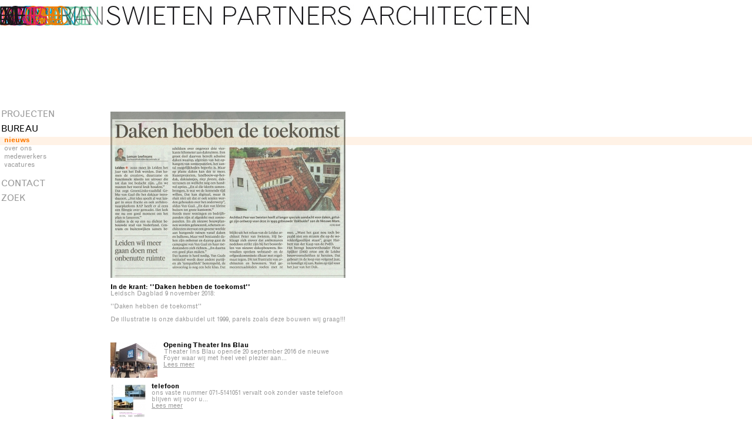

--- FILE ---
content_type: text/html
request_url: http://swietenpartners.nl/page=site.news/id=49/in_de_krant_daken_hebben_de_toekomst.html
body_size: 35019
content:
<!DOCTYPE html PUBLIC "-//W3C//DTD XHTML 1.0 Transitional//EN" "http://www.w3.org/TR/xhtml1/DTD/xhtml1-transitional.dtd">
<html xmlns="http://www.w3.org/1999/xhtml">
<!-- Powered by Carambola G2 -->
<!-- timestamp: 26-01-2026 @ 08:25:54 -->
<head>
	<title>Swieten Partners Architecten</title>
	
	<meta http-equiv="X-UA-Compatible" content="IE=EmulateIE7" />
	
	<!-- set charset -->
	<meta http-equiv="Content-Type" content="text/html; charset=ISO-8859-1"/>
	
	<!-- searchmachines meta tags -->
	<meta name="description" content=""/>
	<meta name="author" content="Mikoon Webservices [http://www.mikoon.nl]"/>
	<meta name="keywords" content=""/>
	<meta http-equiv="imagetoolbar" content="No"/>
	
	<!-- css -->
	<link rel="StyleSheet" href="http://swietenpartners.nl/css/grotesque.css" type="text/css"/>
	<link rel="StyleSheet" href="http://swietenpartners.nl/css/grotesquelight.css" type="text/css"/>
	<link rel="StyleSheet" href="http://swietenpartners.nl/css/default.css" type="text/css"/>
	
	<style> #intro .bit{ top: 10px; }</style>	
	<!-- javascript -->
	<script type="text/javascript" src="http://swietenpartners.nl/js/behaviour.js"></script>
	<script type="text/javascript" src="http://swietenpartners.nl/js/mootools-core.js"></script>
	<script type="text/javascript" src="http://swietenpartners.nl/js/mootools-more.js"></script>
	
	<script>
	
		function fixpng(){
			var arVersion = navigator.appVersion.split("MSIE");
			var version = parseFloat(arVersion[1]);
			if ((version >= 5.5) && (document.body.filters) && (version < 7)){
				var png_images = $$('.pngfix');	
				png_images.each(function(element) {
					if(!$(element).hasClass('pngfixed')){
						$(element).addClass('pngfixed');
						var img = $(element);
						var imgID = (img.id) ? "id='" + img.id + "' " : ""
						var imgClass = (img.className) ? "class='" + img.className + "' " : ""
						var imgTitle = (img.title) ? "title='" + img.title + "' " : "title='" + img.alt + "' "
						var imgStyle = "display:inline-block;" + img.style.cssText 
						if (img.align == "left") imgStyle = "float:left;" + imgStyle
						if (img.align == "right") imgStyle = "float:right;" + imgStyle
						if (img.parentElement.href) imgStyle = "cursor:hand;" + imgStyle
						var strNewHTML = "<span " + imgID + imgClass + imgTitle
						+ " style=\"" + "width:" + img.getProperty('width') + "px; height:" + img.getProperty('height') + "px;" + imgStyle + ";"
						+ "filter:progid:DXImageTransform.Microsoft.AlphaImageLoader"
						+ "(src=\'" + img.src + "\', sizingMethod='scale');\"></span>" 
						img.outerHTML = strNewHTML					
					}
				});
			} else {
				$$('.pngfix').addClass('pngfixed');
			}
		}
	
		function main_activate(in_id){
			var el = $('main_'+in_id);
			el.addClass('hover');
			el.addClass('active');
			el.fireEvent('click');
		}
	
		function sub_activate(in_id){
			var el = $('sub_'+in_id);
			el.addClass('hover');
			el.addClass('active');
			el.getElements('a').setStyle('color', el.get('color'));
			var subline = new Element('div', {'class': 'subline', 'styles': { 
					'opacity': .1, 
					'background-color': el.get('color'), 
					'width': window.getSize().x+'px'
				}
			}).inject(el, 'top').addEvent('click', function(){ 
				location.href = el.getFirst('a').get('href'); 
			});
		}
	
		function intro(){
			$$('.bit').each(function(el,i){
				(function(){
					new Fx.Tween(el, {duration: 500+Math.random()*3000, onComplete: function(){
						new Fx.Tween(el, {duration: 500+Math.random()*3000}).start('letter-spacing', 10, -20);
					}}).start('letter-spacing', -20, 10);
				}).delay(Math.random()*1000);
			});
			(function(){
				new Fx.Tween('logo', {duration: 2500}).start('width', 0, 910);
			}).delay(3500);
		}
	
		function init(){
			fix();
			fixpng();
			
			//	setup menu
			var toggles = $$('.main');
			var content = $$('.submenu');
			var open_element;
			var AccordionObject = new Fx.Accordion(toggles, content, {
				show: -1,
				height: true,
				width: false,
				opacity: false,
				fixedHeight: false,
				onActive: function(toggler, element){
					toggler.addClass('active');
					element.getElements('.subline').setStyle('display', 'block');
					open_element = element;
					$$('#sub_search .sub.open').each(function(el,i){
						el.removeClass('open');
						el.removeClass('hover');
						el.getElements('a').setStyle('color', '#999999');
						el.getElements('.subline').dispose();
						el.getElements('.subsearch').setStyle('display', 'none');	
					});
				},
				onBackground: function(toggler, element){
					toggler.removeClass('active');
					element.getElements('.subline').setStyle('display', 'none');
					element.getElements('.sub a').setStyle('display', 'none');
				},
				onComplete: function(){
					open_element.getElements('.sub a').setStyle('display', 'block');
				}
			});
			
			//	setup sublines
			$$('.sub').each(function(el, i){
				if(el.get('color')){
					el.addEvent('mouseenter', function(){
						if(!el.hasClass('active') && !el.hasClass('open')){
							el.addClass('hover');
							el.getElements('a').setStyle('color', el.get('color'));
							var subline = new Element('div', {'class': 'subline', 'styles': { 
									'opacity': .1, 
									'background-color': el.get('color'), 
									'width': window.getSize().x+'px'
								}
							}).inject(el, 'top');
						}
					});
					el.addEvent('mouseleave', function(){
						if(!el.hasClass('active') && !el.hasClass('open')){
							el.removeClass('hover');
							el.getElements('a').setStyle('color', '#999999');
							el.getElements('.subline').dispose();
						}	
					});
				}
			});
			
			//	setup subsearches
			$$('#sub_search .sub a').addEvent('click', function(){
				$$('#sub_search .sub.open .subsearch').setStyle('display', 'none');	
				this.getParent().addClass('active');
				$$('#sub_search .sub').each(function(el,i){
					if(!el.hasClass('active')){
						el.removeClass('open');
						el.removeClass('hover');
						el.getElements('a').setStyle('color', '#999999');
						el.getElements('.subline').dispose();
					}
				});
				this.getParent().removeClass('active');
				this.getParent().getFirst('.subline').setStyle('opacity', 1);
				this.getParent().addClass('open');
				if(subsearch = this.getParent().getFirst('.subsearch')){
					subsearch.setStyle('display', 'block');	
				}
			});
			
			
			//	activate default menu items
			main_activate('bureau');			sub_activate('news');		}
		
		function fix(){
			
		}
		
		window.addEvent('load', init);
		window.addEvent('resize', fix);
		
	</script>
	
</head>

<body id="body">

	<div id="site">
		
			
			<div id="header">
				<a href="http://swietenpartners.nl/page=site.home"><img src="http://swietenpartners.nl/img/logo.jpg" border="0"/></a>
			</div>
				
		<div id="menu">
			
			<div id="main_projects" class="main"><a href="javascript:void(0);">Projecten</a></div>
			<div class="submenu">
									<div id="sub_project_cat_2" idx="0" class="sub" color="#ff7a00"><a href="http://swietenpartners.nl/page=site.projects/cid=2/restauratie_monumenten.html">Restauratie monumenten</a></div>
									<div id="sub_project_cat_1" idx="1" class="sub" color="#f0037f"><a href="http://swietenpartners.nl/page=site.projects/cid=1/renovatie_woningbouw.html">Renovatie woningbouw</a></div>
									<div id="sub_project_cat_3" idx="2" class="sub" color="#00d4e6"><a href="http://swietenpartners.nl/page=site.projects/cid=3/woninguitbreiding.html">Woninguitbreiding</a></div>
									<div id="sub_project_cat_4" idx="3" class="sub" color="#73c6a1"><a href="http://swietenpartners.nl/page=site.projects/cid=4/scholenkinderopvang.html">Scholen/Kinderopvang</a></div>
									<div id="sub_project_cat_7" idx="4" class="sub" color="#9D7B60"><a href="http://swietenpartners.nl/page=site.projects/cid=7/cultuur.html">Cultuur</a></div>
									<div id="sub_project_cat_8" idx="5" class="sub" color="#ff7a00"><a href="http://swietenpartners.nl/page=site.projects/cid=8/horeca_en_logie.html">Horeca en logie</a></div>
									<div id="sub_project_cat_9" idx="6" class="sub" color="#f0037f"><a href="http://swietenpartners.nl/page=site.projects/cid=9/nieuwbouw.html">Nieuwbouw</a></div>
									<div id="sub_project_cat_5" idx="7" class="sub" color="#00d4e6"><a href="http://swietenpartners.nl/page=site.projects/cid=5/concepten.html">Concepten</a></div>
					
				<br/>
			</div>
			
			<div id="main_bureau" class="main"><a href="javascript:void(0);">Bureau</a></div>
			<div class="submenu">
				<div id="sub_news" idx="0" class="sub" color="#ff7a00"><a href="http://swietenpartners.nl/page=site.news">nieuws</a></a></div>
				<div id="sub_about" idx="1" class="sub" color="#f0037f"><a href="http://swietenpartners.nl/page=site.about">over ons</a></div>
				<div id="sub_employees" idx="2" class="sub" color="#00d4e6"><a href="http://swietenpartners.nl/page=site.employees">medewerkers</a></div>
				<div id="sub_jobs" idx="3" class="sub" color="#73c6a1"><a href="http://swietenpartners.nl/page=site.jobs">vacatures</a></div>
				<br/>
			</div>
			
			<div id="main_contact" class="main"><a href="http://swietenpartners.nl/page=site.contact">Contact</a></div>
			<div id="sub_contact" class="submenu" style="display: none;"></div>
			
			<div id="main_search" class="main"><a href="javascript:void(0);">Zoek</a></div>
			<div id="sub_search" class="submenu">
				<div id="sub_search_project" idx="0" class="sub" color="#ff7a00">
					<a href="javascript:void(0);">project</a>
					<div class="subsearch">
						<form method="post" action="http://swietenpartners.nl/page=site.search/type=project">
							<select name="query" class="select">
																	<option value="143">Haarlemmerstraat 73																	<option value="142">Uitbreiding de Dukdalf																	<option value="140">Marktsteeg 10																	<option value="139">Morsweg 111																	<option value="138">Oranjekade																	<option value="137">Prinses Beatrixlaan																	<option value="136">Nieuw Pancrat																	<option value="100">Nieuw Leyden: V41 K7																	<option value="135">Centralist Haagweg 8																	<option value="134">Zijldijk 5																	<option value="133">morschhove																	<option value="141">Lucas van Leyden																	<option value="27">BredeSchoolMerenwijk																	<option value="26">Apolloschool																	<option value="131">Anatomie gebouw																	<option value="130">Theater Ins Blau																	<option value="129">Lammermarkt																	<option value="86">Nicolaas Beetsstraat e.o. 																	<option value="16">Muiderkring																	<option value="40">Bachstraat																	<option value="122">Besjeslaan 5a, Leiden																	<option value="123">Kraanbaan 17, Leiden																	<option value="124">Vogelhuis																	<option value="125">Rijndijk 142, Leiden																	<option value="126">Roodenburgerstraat 15, Leiden																	<option value="127">Groenesteeg 37c, Leiden																	<option value="118">Wilhelminapark 4, Oegstgeest																	<option value="119">Zijlsingel 44, Leiden																	<option value="120">Jan van Houtkade 38, Leiden																	<option value="114">Prinsengracht 421																	<option value="115">Hugo de Grootstraat 30, Leiden																	<option value="116">Zandstraat 8/8a, Leiden																	<option value="121">Witte Rozenstraat 45G, Leiden																	<option value="107">Theo van Doesburglaan 19																	<option value="109">Viljoenstraat te Den Haag																	<option value="111">Waag gebouw, Leiden																	<option value="112">Witte Singel 86, Leiden																	<option value="113">Breestraat 58, Leiden																	<option value="103">Pijperpad 61, Soest																	<option value="106">Stadsgehoorzaal, Leiden																	<option value="98">Koningin Emmakade 171/172, Den Haag																	<option value="101">Nieuwe Rijn 22/22A																	<option value="102">Oude Singel 118, Leiden																	<option value="95">Dakopbouwen Voorschoten																	<option value="96">Woongebouw																	<option value="89">Buitenruststraat																	<option value="90">Galgewater																	<option value="91">Herengracht 108/110																	<option value="92">Koningin Emmakade																	<option value="93">Koppenhinksteeg																	<option value="87">Grand Café Haagweg																	<option value="83">Haagsche Schouw																	<option value="84">Burger Zaken 																	<option value="85">Tapas en Zo																	<option value="54">Witte Rozenstraat 55B																	<option value="57">Pelikaanstraat																	<option value="59">Viljoenstraat																	<option value="65">Herengracht																	<option value="72">Papengracht																	<option value="47">Hooglandse Kerkgracht 14																	<option value="104">Schutterstraat, Delft																	<option value="36">Haagweg																	<option value="38">Leidse Volkshuis																	<option value="14">Molen de Valk																	<option value="9">Zoeterwoudsesingel																	<option value="39">Waag- & Boterhal																	<option value="10">Dakbuidel																	<option value="37">Armando museum																	<option value="11">Infocentrum																	<option value="12">Huize Sint Maarten																	<option value="13">de Druif																	<option value="34">Kaisertoren																	<option value="31">Watertoren																	<option value="25">Stalgebouw 																	<option value="32">Garenmarkt																	<option value="28">Aldo van Eycklaan																	<option value="29">Vreewijkstraat																	<option value="35">Casanova																	<option value="30">De Schavuiten																	<option value="17">Zamenhofstraat																	<option value="2">Bollenschuur																	<option value="19">Rijn- en Schiekade																	<option value="18">Jac. Urlusplantsoen																	<option value="1">Oranje-, waardgracht 																	<option value="20">Ridderstraat 																	<option value="21">Jac. P. Thijsselaan																	<option value="15">Meren- en Zijldonk																	<option value="24">Vlietweg 62a																	<option value="23">Fagelstraat 46																	<option value="97">Kesslerstichting															</select>
							<input type="submit" value="zoek" class="submit"/>
						</form>
					</div>	
				</div>
				<div id="sub_search_adres" idx="1" class="sub" color="#f0037f">
					<a href="javascript:void(0);">adres</a>
					<div class="subsearch">
						<form method="post" action="http://swietenpartners.nl/page=site.search/type=adres">
							<input type="text" value="" name="query" class="text"/>
							<input type="submit" value="zoek" class="submit"/>
						</form>
					</div>	
				</div>
				<div id="sub_search_aannemer" idx="2" class="sub" color="#00d4e6">
					<a href="javascript:void(0);">aannemer</a>
					<div class="subsearch">
						<form method="post" action="http://swietenpartners.nl/page=site.search/type=aannemer">
							<input type="text" value="" name="query" class="text"/>
							<input type="submit" value="zoek" class="submit"/>
						</form>
					</div>	
				</div>
				<div id="sub_search_opdrachtgever" idx="3" class="sub" color="#73c6a1">
					<a href="javascript:void(0);">opdrachtgever</a>
					<div class="subsearch">
						<form method="post" action="http://swietenpartners.nl/page=site.search/type=opdrachtgever">
							<input type="text" value="" name="query" class="text"/>
							<input type="submit" value="zoek" class="submit"/>
						</form>
					</div>	
				</div>
				<div id="sub_search_jaartal" idx="4" class="sub" color="#9D7B60">
					<a href="javascript:void(0);">jaartal</a>
					<div class="subsearch">
						<form method="post" action="http://swietenpartners.nl/page=site.search/type=jaartal">
							<input type="text" value="" name="query" class="text"/>
							<input type="submit" value="zoek" class="submit"/>
						</form>
					</div>	
				</div>
			</div>
			
		</div>
		
		<div id="container">
			<div id="content" class="content news">

		<div class="item">
					<div class="image"><img src="http://swietenpartners.nl/var/imgcache/03fa945be170188950478f7a9e2f10c5.jpg"/></div>
				<h1>In de krant: ''Daken hebben de toekomst''</h1>
		<p>Leidsch Dagblad 9 november 2018:</p>
<p>''Daken hebben de toekomst''</p>
<p>De illustratie is onze dakbuidel uit 1999, parels zoals deze bouwen wij graag!!!</p>
<p>&nbsp;</p>	</div>	
		<div class="divider"></div>
	
									<div class="listitem">
									<div class="image">
						<img src="http://swietenpartners.nl/var/imgcache/2721935e6fc1ae9de8d38d035ed5544a.jpg"/>
					</div>
								<div class="intro">
					<h2>Opening Theater Ins Blau</h2>
					&nbsp;Theater Ins Blau opende 20 september 2016 de nieuwe Foyer waar wij met heel veel plezier aan...<br/>
					<a href="http://swietenpartners.nl/page=site.news/id=47/opening_theater_ins_blau.html">Lees meer</a>
				</div>	
				<div class="divider"></div>
			</div>
								<div class="listitem">
									<div class="image">
						<img src="http://swietenpartners.nl/var/imgcache/5738c159e1baf3edf8bf55db3a589cc1.jpg"/>
					</div>
								<div class="intro">
					<h2>telefoon</h2>
					ons vaste nummer 071-5141051 vervalt
ook zonder vaste telefoon blijven wij voor u...<br/>
					<a href="http://swietenpartners.nl/page=site.news/id=46/telefoon.html">Lees meer</a>
				</div>	
				<div class="divider"></div>
			</div>
								<div class="listitem">
									<div class="image">
						<img src="http://swietenpartners.nl/var/imgcache/a3806abcce1c618829340e96c4827d36.jpg"/>
					</div>
								<div class="intro">
					<h2>Bouw Foyer Theater Ins Blau</h2>
					Theater Ins Blau krijgt een grotere foyer. De zinkzetter 'van Ceelen' is begonnen!<br/>
					<a href="http://swietenpartners.nl/page=site.news/id=45/bouw_foyer_theater_ins_blau.html">Lees meer</a>
				</div>	
				<div class="divider"></div>
			</div>
								<div class="listitem">
									<div class="image">
						<img src="http://swietenpartners.nl/var/imgcache/f20f5ae48b76b93e7285534d6331acaf.jpg"/>
					</div>
								<div class="intro">
					<h2>Peter van Swieten aan het woord in de Architectuur Week Leiden</h2>
					Afgelopen week was de Architectuur Week Leiden georganisserd door het...<br/>
					<a href="http://swietenpartners.nl/page=site.news/id=44/peter_van_swieten_aan_het_woord_in_de_architectuur_week_leiden.html">Lees meer</a>
				</div>	
				<div class="divider"></div>
			</div>
								<div class="listitem">
									<div class="image">
						<img src="http://swietenpartners.nl/var/imgcache/7a74caf9acef32f54e93b84e1e2142d0.jpg"/>
					</div>
								<div class="intro">
					<h2>Nieuw Pancrat is geopend!</h2>
					&nbsp;Voor meer informatie klik hier<br/>
					<a href="http://swietenpartners.nl/page=site.news/id=43/nieuw_pancrat_is_geopend.html">Lees meer</a>
				</div>	
				<div class="divider"></div>
			</div>
								<div class="listitem">
									<div class="image">
						<img src="http://swietenpartners.nl/var/imgcache/9fb54ef6550295cec8e2dfebacab3fc9.jpg"/>
					</div>
								<div class="intro">
					<h2>Opening van de Brede School en buurthuis ''Op eigen wieken'' in de merenwijk</h2>
					Op maandag 10 februari is de samenwerking tussen de Brede School Merenwijk, het buurhtuis 'Op eigen...<br/>
					<a href="http://swietenpartners.nl/page=site.news/id=42/opening_van_de_brede_school_en_buurthuis_op_eigen_wieken_in_de_merenwijk.html">Lees meer</a>
				</div>	
				<div class="divider"></div>
			</div>
								<div class="listitem">
									<div class="image">
						<img src="http://swietenpartners.nl/var/imgcache/76a37e240987ec8ff1f6b6d0095861a7.jpg"/>
					</div>
								<div class="intro">
					<h2>'Bouwkundig hoogstandje op de Lucas van Leyden'</h2>
					De gymzaal van de Lucas van Leydenschool staat in de krant, klik hier. Voor meer infomatie over het...<br/>
					<a href="http://swietenpartners.nl/page=site.news/id=41/bouwkundig_hoogstandje_op_de_lucas_van_leyden.html">Lees meer</a>
				</div>	
				<div class="divider"></div>
			</div>
								<div class="listitem">
									<div class="image">
						<img src="http://swietenpartners.nl/var/imgcache/cbab804d67990748b4967a690bac5e6b.jpg"/>
					</div>
								<div class="intro">
					<h2>De wanden van de gymzaal Lucas van Leyden zijn geplaatst!</h2>
					Ondanks de regen zijn de wanden geplaatst. Voor meer informatie over de plannen van de gymzaal klik...<br/>
					<a href="http://swietenpartners.nl/page=site.news/id=40/de_wanden_van_de_gymzaal_lucas_van_leyden_zijn_geplaatst.html">Lees meer</a>
				</div>	
				<div class="divider"></div>
			</div>
								<div class="listitem">
									<div class="image">
						<img src="http://swietenpartners.nl/var/imgcache/1e91f465e93bfe786674bed36719bc5e.jpg"/>
					</div>
								<div class="intro">
					<h2>Staalskelet voor de gymzaal staat!</h2>
					De Lucas van Leydenschool krijgt op de eerste verdieping een nieuwe gymzaal. De bouw is in...<br/>
					<a href="http://swietenpartners.nl/page=site.news/id=39/staalskelet_voor_de_gymzaal_staat.html">Lees meer</a>
				</div>	
				<div class="divider"></div>
			</div>
								<div class="listitem">
									<div class="image">
						<img src="http://swietenpartners.nl/var/imgcache/552cd85a2af0753bf73c0b6a1352a065.jpg"/>
					</div>
								<div class="intro">
					<h2>Lucas van Leydenschool krijgt een gymzaal, bouw in volle gang</h2>
					De Lucas van Leydenschool in de binnenstad van Leiden krijgt een gymzaal. De bouw is voor de...<br/>
					<a href="http://swietenpartners.nl/page=site.news/id=37/lucas_van_leydenschool_krijgt_een_gymzaal_bouw_in_volle_gang.html">Lees meer</a>
				</div>	
				<div class="divider"></div>
			</div>
								<div class="listitem">
									<div class="image">
						<img src="http://swietenpartners.nl/var/imgcache/055ca92f50a80d9d9510af5a6f23f47d.jpg"/>
					</div>
								<div class="intro">
					<h2>Aanbesteding Lucas van Leyden</h2>
					De aanbesteding van de gymzaal van Lucas van Leydenschool is succesvol verlopen. Huurman Leiden BV...<br/>
					<a href="http://swietenpartners.nl/page=site.news/id=36/aanbesteding_lucas_van_leyden.html">Lees meer</a>
				</div>	
				<div class="divider"></div>
			</div>
								<div class="listitem">
									<div class="image">
						<img src="http://swietenpartners.nl/var/imgcache/7febcf7c39b5b9c8ff123d75271e471c.jpg"/>
					</div>
								<div class="intro">
					<h2>Nominatie LEIDSE architectuurprijs 2013</h2>
					Het Theater Ins Blau en Stadsparkeerplan Leiden aan de Haagweg zijn genomineerd voor de LEIDSE...<br/>
					<a href="http://swietenpartners.nl/page=site.news/id=35/nominatie_leidse_architectuurprijs_2013.html">Lees meer</a>
				</div>	
				<div class="divider"></div>
			</div>
								<div class="listitem">
									<div class="image">
						<img src="http://swietenpartners.nl/var/imgcache/3e5a78f2c40ca9550da5d74dfdaafca5.jpg"/>
					</div>
								<div class="intro">
					<h2>centralist onderkomen in volle gang</h2>
					Op het parkeerterrein Haagweg 8 komen twee onderkomens midden op het parkeerterrein. Een voor de...<br/>
					<a href="http://swietenpartners.nl/page=site.news/id=34/centralist_onderkomen_in_volle_gang.html">Lees meer</a>
				</div>	
				<div class="divider"></div>
			</div>
								<div class="listitem">
									<div class="image">
						<img src="http://swietenpartners.nl/var/imgcache/d5e14a6da5d9c8775fd792edbb8f5a07.jpg"/>
					</div>
								<div class="intro">
					<h2>Oplevering Theater INS BLAU in zicht</h2>
					Theater Ins Blau zal op 21 september zijn deuren openen. De werkzaamheden zijn bijna afgerond. Voor...<br/>
					<a href="http://swietenpartners.nl/page=site.news/id=33/oplevering_theater_ins_blau_in_zicht.html">Lees meer</a>
				</div>	
				<div class="divider"></div>
			</div>
								<div class="listitem">
									<div class="image">
						<img src="http://swietenpartners.nl/var/imgcache/1781291d67564b3c5c64b53c9729d68e.jpg"/>
					</div>
								<div class="intro">
					<h2>Peter van Swieten: Feest in Leiden!</h2>
					In het kader van de open monumentendagen, dit jaar in het teken van FEEST, was er in het RAP een...<br/>
					<a href="http://swietenpartners.nl/page=site.news/id=32/peter_van_swieten_feest_in_leiden.html">Lees meer</a>
				</div>	
				<div class="divider"></div>
			</div>
								<div class="listitem">
									<div class="image">
						<img src="http://swietenpartners.nl/var/imgcache/226c40d59075612571669084d4eddce7.jpg"/>
					</div>
								<div class="intro">
					<h2>oplevering Apolloschool</h2>
					De openbare basisschool voor Montessorionderwijs aan het strausspad nr 3, De Apolloschool, heeft...<br/>
					<a href="http://swietenpartners.nl/page=site.news/id=31/oplevering_apolloschool.html">Lees meer</a>
				</div>	
				<div class="divider"></div>
			</div>
								<div class="listitem">
									<div class="image">
						<img src="http://swietenpartners.nl/var/imgcache/9a6c9a65e9999d032f86933a498c55a7.jpg"/>
					</div>
								<div class="intro">
					<h2>architecten selectie Voormalig anatomiegebouw</h2>
					Begin 2012 hebben wij mee gedaan met een  architecten selectie uitgeschreven door de Stichting...<br/>
					<a href="http://swietenpartners.nl/page=site.news/id=30/architecten_selectie_voormalig_anatomiegebouw.html">Lees meer</a>
				</div>	
				<div class="divider"></div>
			</div>
								<div class="listitem">
									<div class="image">
						<img src="http://swietenpartners.nl/var/imgcache/3b86dbeb95cfd794cca0d2ab38345fc8.jpg"/>
					</div>
								<div class="intro">
					<h2>Zijldijk opgeleverd!</h2>
					De zijldijk is opgeleverd en onze opdrachtgevers zijn erg blij met het resultaat! Een zee van...<br/>
					<a href="http://swietenpartners.nl/page=site.news/id=23/zijldijk_opgeleverd.html">Lees meer</a>
				</div>	
				<div class="divider"></div>
			</div>
								<div class="listitem">
									<div class="image">
						<img src="http://swietenpartners.nl/var/imgcache/b5f0eea5847b5f1a554c970f51f8945e.jpg"/>
					</div>
								<div class="intro">
					<h2>Blauwe Vogelweg opgeleverd!</h2>
					De bestaande garage aan de Blauwe Vogelweg is verbouwd tot bed &amp; breakfast accommodatie met 2...<br/>
					<a href="http://swietenpartners.nl/page=site.news/id=25/blauwe_vogelweg_opgeleverd.html">Lees meer</a>
				</div>	
				<div class="divider"></div>
			</div>
								<div class="listitem">
									<div class="image">
						<img src="http://swietenpartners.nl/var/imgcache/f4b08a11741dd24f8f503fc36b614c32.jpg"/>
					</div>
								<div class="intro">
					<h2>Oplevering Zamenhofstraat, Leiden</h2>
					Het woningcomplex Zamenhofstraat is in opdracht van Portaal Leiden verbouwd door de aannemer...<br/>
					<a href="http://swietenpartners.nl/page=site.news/id=27/oplevering_zamenhofstraat_leiden.html">Lees meer</a>
				</div>	
				<div class="divider"></div>
			</div>
								<div class="listitem">
									<div class="image">
						<img src="http://swietenpartners.nl/var/imgcache/86555c312cb08267aabfd7af3e3db07e.jpg"/>
					</div>
								<div class="intro">
					<h2>Peter van Swieten in het bestuur van RAP</h2>
					Samen met Ronald Knappers van VVKH heeft Peter van Swieten met ingang van 1 juli jl. de...<br/>
					<a href="http://swietenpartners.nl/page=site.news/id=29/peter_van_swieten_in_het_bestuur_van_rap.html">Lees meer</a>
				</div>	
				<div class="divider"></div>
			</div>
								<div class="listitem">
									<div class="image">
						<img src="http://swietenpartners.nl/var/imgcache/909df904631ec3f5e7bd8dbe70552110.jpg"/>
					</div>
								<div class="intro">
					<h2>Opdracht Donkersteeg</h2>
					Swieten Partners Architecten heeft de aanbesteding voor de Donkersteeg gewonnen. In opdracht van de...<br/>
					<a href="http://swietenpartners.nl/page=site.news/id=24/opdracht_donkersteeg.html">Lees meer</a>
				</div>	
				<div class="divider"></div>
			</div>
								<div class="listitem">
									<div class="image">
						<img src="http://swietenpartners.nl/var/imgcache/52c916aa2b5051a54f96bf815179dd85.jpg"/>
					</div>
								<div class="intro">
					<h2>Ontwerp Blauwe Vogelweg goedgekeurd in Welstand</h2>
					Het ontwerp voor de verbouwing van de garage tot bed and braekfast aan de Blauwe Vogelweg in Leiden...<br/>
					<a href="http://swietenpartners.nl/page=site.news/id=21/ontwerp_blauwe_vogelweg_goedgekeurd_in_welstand.html">Lees meer</a>
				</div>	
				<div class="divider"></div>
			</div>
								<div class="listitem">
									<div class="image">
						<img src="http://swietenpartners.nl/var/imgcache/78dc34ef46364db3f2c5a1b1ea19ece5.jpg"/>
					</div>
								<div class="intro">
					<h2>Ideeënprijsvraag Lammermarkt, Leiden</h2>
					Peter van Swieten heeft meegedaan met de idee&euml;nprijsvraag Lammermarkt. De beoordeling van de...<br/>
					<a href="http://swietenpartners.nl/page=site.news/id=20/ideeÃ«nprijsvraag_lammermarkt_leiden.html">Lees meer</a>
				</div>	
				<div class="divider"></div>
			</div>
								<div class="listitem">
									<div class="image">
						<img src="http://swietenpartners.nl/var/imgcache/7dd32dd563a6be1afe5f93304765eac1.jpg"/>
					</div>
								<div class="intro">
					<h2>Start bouw Prinsengracht 421, Amsterdam</h2>
					Bouwbedrijf van den Engel uit Maarssen gaat het pand Prinsengracht 421 te Amsterdam verbouwen....<br/>
					<a href="http://swietenpartners.nl/page=site.news/id=15/start_bouw_prinsengracht_421_amsterdam.html">Lees meer</a>
				</div>	
				<div class="divider"></div>
			</div>
								<div class="listitem">
									<div class="image">
						<img src="http://swietenpartners.nl/var/imgcache/c75eb28a4f1e1e2f3b36ff1aa0c92e71.jpg"/>
					</div>
								<div class="intro">
					<h2>Start bouw Clinckenburgh 31, Oegstgeest</h2>
					Deze week is begonnen met de verbouwing van de woning Clinckenburgh 31 te Oegstgeest. Bouwbedrijf...<br/>
					<a href="http://swietenpartners.nl/page=site.news/id=13/start_bouw_clinckenburgh_31_oegstgeest.html">Lees meer</a>
				</div>	
				<div class="divider"></div>
			</div>
								<div class="listitem">
								<div class="intro">
					<h2>Start bouw Hoofdstraat 35, Leiderdorp</h2>
					Het aannemingscontract voor de verbouwing van de woning Hoofdstraat 35 te Leiderdorp is getekend....<br/>
					<a href="http://swietenpartners.nl/page=site.news/id=11/start_bouw_hoofdstraat_35_leiderdorp.html">Lees meer</a>
				</div>	
				<div class="divider"></div>
			</div>
								<div class="listitem">
									<div class="image">
						<img src="http://swietenpartners.nl/var/imgcache/d48e44aae80f1eb074cf09b8a614abbc.jpg"/>
					</div>
								<div class="intro">
					<h2>In gesprek met de Gemeente over nieuwe aanpak bouwvergunningen</h2>
					





                         






Op 29 september 2010 gaat de gemeente in gesprek...<br/>
					<a href="http://swietenpartners.nl/page=site.news/id=10/in_gesprek_met_de_gemeente_over_nieuwe_aanpak_bouwvergunningen.html">Lees meer</a>
				</div>	
				<div class="divider"></div>
			</div>
								<div class="listitem">
								<div class="intro">
					<h2>Van Swieten haalt voorpagina Leidsch Dagblad</h2>
					Vrijdag 17 september 2010, Leidsch Dagblad, catern Leiden en Omgeving
&quot;Architecten: Er mag...<br/>
					<a href="http://swietenpartners.nl/page=site.news/id=9/van_swieten_haalt_voorpagina_leidsch_dagblad.html">Lees meer</a>
				</div>	
				<div class="divider"></div>
			</div>
								<div class="listitem">
									<div class="image">
						<img src="http://swietenpartners.nl/var/imgcache/5f9f5efa7312a27d2ec8e407ef68ed52.jpg"/>
					</div>
								<div class="intro">
					<h2>Steenstraat nr. 10, Natuurstenen platen geplaatst.</h2>
					De werkzaamheden voor de gevelaanpassing op Steenstraat nr. 10 zijn in volle gang. De natuurstenen...<br/>
					<a href="http://swietenpartners.nl/page=site.news/id=8/steenstraat_nr_10_natuurstenen_platen_geplaatst.html">Lees meer</a>
				</div>	
				<div class="divider"></div>
			</div>
								<div class="listitem">
									<div class="image">
						<img src="http://swietenpartners.nl/var/imgcache/84dd40a1d246ca370c3f7320b2de6b92.jpg"/>
					</div>
								<div class="intro">
					<h2>Plannen Apolloschool goedgekeurd door de welstand Leiden</h2>
					Natuurlijk zijn wij heel blij dat de plannen voor de verbouwing van de Apolloschool te Leiden zijn...<br/>
					<a href="http://swietenpartners.nl/page=site.news/id=7/plannen_apolloschool_goedgekeurd_door_de_welstand_leiden.html">Lees meer</a>
				</div>	
				<div class="divider"></div>
			</div>
								<div class="listitem">
									<div class="image">
						<img src="http://swietenpartners.nl/var/imgcache/d3c0e6eb3a29d785fa804901208029fe.jpg"/>
					</div>
								<div class="intro">
					<h2>Nieuwe naam; Swieten Partners Architecten BV</h2>
					Vanaf 1 mei jl. is de naam van ons bureau gewijzigd in Swieten Partners Architecten BV. De...<br/>
					<a href="http://swietenpartners.nl/page=site.news/id=1/nieuwe_naam_swieten_partners_architecten_bv.html">Lees meer</a>
				</div>	
				<div class="divider"></div>
			</div>
								<div class="listitem">
									<div class="image">
						<img src="http://swietenpartners.nl/var/imgcache/71087ebd0526f5b2715c00c8ee6492b7.jpg"/>
					</div>
								<div class="intro">
					<h2>Start verkoop Bollenschuurwoningen</h2>
					De verkoop van de zogenoemde Bollenschuurwoningen aan de Hoge Morsweg in Leiden is gestart.
Het...<br/>
					<a href="http://swietenpartners.nl/page=site.news/id=2/start_verkoop_bollenschuurwoningen.html">Lees meer</a>
				</div>	
				<div class="divider"></div>
			</div>
								<div class="listitem">
									<div class="image">
						<img src="http://swietenpartners.nl/var/imgcache/3867502fa34db777d9bdac495f5232bd.jpg"/>
					</div>
								<div class="intro">
					<h2>discussie-avonden voor het RAP</h2>
					Peter van Swieten heeft onlangs voor het Rijnlands Architecuur Platform (RAP) twee discussieavonden...<br/>
					<a href="http://swietenpartners.nl/page=site.news/id=5/discussie-avonden_voor_het_rap.html">Lees meer</a>
				</div>	
				<div class="divider"></div>
			</div>
				
</div>		</div>
	
	</div>
	
<script type="text/javascript">

  var _gaq = _gaq || [];
  _gaq.push(['_setAccount', 'UA-1269483-17']);
  _gaq.push(['_trackPageview']);

  (function() {
    var ga = document.createElement('script'); ga.type = 'text/javascript'; ga.async = true;
    ga.src = ('https:' == document.location.protocol ? 'https://ssl' : 'http://www') + '.google-analytics.com/ga.js';
    var s = document.getElementsByTagName('script')[0]; s.parentNode.insertBefore(ga, s);
  })();

</script>
	
</body>
</html>

<!-- (c)2026 Mikoon Webservices [http://www.mikoon.nl] -->


--- FILE ---
content_type: text/css
request_url: http://swietenpartners.nl/css/grotesque.css
body_size: 274853
content:
/* Generated by Font Squirrel (http://www.fontsquirrel.com) on June 18, 2010 */

@font-face {
	font-family: 'GrotesqueMT';
	src: url('gqb_____-webfont.eot');
	src: local('â˜º'), url([data-uri]) format('woff'), url([data-uri]) format('truetype'), url('gqb_____-webfont.svg#webfontPVllLdtW') format('svg');
	font-weight: bold;
	font-style: normal;
}

@font-face {
	font-family: 'GrotesqueMT';
	src: url('gqi_____-webfont.eot');
	src: local('â˜º'), url([data-uri]) format('woff'), url([data-uri]) format('truetype'), url('gqi_____-webfont.svg#webfontkjvgGzpp') format('svg');
	font-weight: normal;
	font-style: italic;
}

@font-face {
	font-family: 'GrotesqueMT';
	src: url('gq______-webfont.eot');
	src: local('â˜º'), url([data-uri]) format('woff'), url([data-uri]) format('truetype'), url('gq______-webfont.svg#webfontjdxHq2RT') format('svg');
	font-weight: normal;
	font-style: normal;
}



--- FILE ---
content_type: text/css
request_url: http://swietenpartners.nl/css/grotesquelight.css
body_size: 192722
content:
/* Generated by Font Squirrel (http://www.fontsquirrel.com) on June 18, 2010 */

@font-face {
	font-family: 'GrotesqueMTLight';
	src: url('gql_____-webfont.eot');
	src: local('â˜º'), url([data-uri]) format('woff'), url([data-uri]) format('truetype'), url('gql_____-webfont.svg#webfontYXfd0QCs') format('svg');
	font-weight: normal;
	font-style: normal;
}

@font-face {
	font-family: 'GrotesqueMTLight';
	src: url('gqli____-webfont.eot');
	src: local('â˜º'), url([data-uri]) format('woff'), url([data-uri]) format('truetype'), url('gqli____-webfont.svg#webfontyBoS5sPi') format('svg');
	font-weight: normal;
	font-style: italic;
}


--- FILE ---
content_type: text/css
request_url: http://swietenpartners.nl/css/default.css
body_size: 8948
content:
body{ 	
	font-family: 'GrotesqueMT', arial, helvetica, sans-serif; 
	color: #999999;
	margin: 0px;
	padding: 0px;
	font-size: 12px;
	background-color: #ffffff;
	width: 100%;
}

.divider{ clear: both; font-size: 0px; height: 0px; }
p{ margin: 0px 0px 1em 0px; padding: 0px; }
a{ color: #999999; }
form{ padding: 0px; margin: 0px; font-size: 0px; }

#site{
	position: absolute;
	width: 100%;
}

#header{
	position: absolute;
	top: 0px;
	left: -5px;
	height: 40px;
	width: 100%;
	z-index: 2;
}

#intro{
	position: absolute;
	top: 0px;
	left: -5px;
	height: 40px;
	width: 100%;
	z-index: 2;
}

	#logo{
		position: absolute;
		margin-left: 0px;
		font-family: 'GrotesqueMTLight', arial, helvetica, sans-serif; 
		font-size: 42px;
		font-weight: normal;
		color: #000000;
		width: 0px;
		text-align: right;
		overflow: hidden;
		height: 44px;
		white-space: nowrap;
		letter-spacing: -1px;
		z-index: 4;
	}

	#intro .bit{
		position: absolute;
		top: 2px;
		font-family: 'GrotesqueMTLight', arial, helvetica, sans-serif; 
		font-size: 42px;
		font-weight: normal;
		letter-spacing: -20px;
		z-index: 3;
	}

#menu{
	position: absolute;
	top: 183px;
	left: 2px;
	width: 180px;
	z-index: 10;
}

	#menu .main{
		font-family: 'GrotesqueMT', arial, helvetica, sans-serif; 
		font-size: 15px;
		color: #999999;
		text-transform: uppercase;
		padding: 5px 0px;
	}
	
		#menu .main a{
			color: #999999;
			text-decoration: none;
		}
		
		#menu .main a:hover{
			color: #000000;
		}
	
	#menu .main.hover a{
		color: #000000;
	}
	
	#menu .main.active a{
		color: #000000;
	}
	
	#menu .submenu{
		padding: 5px;
	}
	
	#menu .sub{
		font-family: 'GrotesqueMT', arial, helvetica, sans-serif; 
		font-size: 12px;
		color: #999999;
		height: 14px;
		overflow: hidden;
		text-transform: lowercase;
	}
	
		#menu .sub a{
			position: absolute;
			color: #999999;
			text-decoration: none;
			z-index: 10;
			display: none;
		}
		
		#menu .sub.open a{
			color: #ffffff !important;
		}
		
		#menu .sub.hover a{
			font-weight: bold;	
		}
		
		#menu .sub.active a{
			font-weight: bold;	
		}
		
	#menu .subline{
		position: absolute;
		width: 100%;
		height: 14px;
		overflow: hidden;
		left: -2px;
		z-index: 5;
	}
	
	#menu .subsearch{
		position: absolute;
		margin-left: 180px;
		display: none;
		z-index: 10;
		width: 600px;
	}
	
		#menu .subsearch .text{
			position: relative;
			height: 12px;
			border: 0px solid #000000;
			padding: 0px; margin: 0px;
			line-height: 14px;
			width: 210px;
			font-size: 10px;
			color: #000000;
			background: url('../img/empty.gif') #ffffff;
			top:-2px;
			*top: -2px;
		}
		
		@-moz-document url-prefix() { #menu .subsearch .text { top: -3px !important; } } 
		
		#menu .subsearch .select{
			position: relative;
			top: -3px;
			*top:-1px;
			height: 14px;
			*height:15px;
			border: 0px solid #000000;
			padding: 0px; margin: 0px;
			width: 210px;
			font-size: 9px;
			*font-size: 8px;
			color: #000000;
			background: url('../img/empty.gif') #ffffff;
		}
		
		#menu .subsearch .submit{
			position: relative;
			top: -2px;
			*top: 0px;
			color: #ffffff;
			text-transform: uppercase;
			border: 0px;
			font-size: 12px;
			font-weight: bold;
			background: transparent;
		}


#container{
	position: absolute;
	top: 55px;
	left: 188px;
	width: 728px;
	z-index: 8;
}

	#ticker{
		font-family: 'GrotesqueMT', arial, helvetica, sans-serif; 
		font-size: 11px;
		letter-spacing: -1px;
		width: 720px;
	}
	
	#message{
		display: inline;
		margin-left: 5px; 
		letter-spacing: normal;
		font-size: 12px;
	}
		#message a{ text-decoration: none; }
		#message a:hover{ text-decoration: underline; }

	/* HOME */
	.content.home .item{ font-size: 11px; margin-top: 110px; width: 400px; }
	.content.home .item .image{ margin-top: -50px; margin-bottom: 1em; }
	.content.home .item h1{ font-size: 11px; margin: 0px; padding: 0px; font-weight: bold; color: #000000; }

	/* PROJECTS */
	.content.projects .thumbs{ margin-bottom: 1em; border-bottom: 1px solid #808080; margin: 134px 0px 30px 0px; overflow: auto; }
	.content.projects .thumb{ float: left; width: 110px; height: 100px; margin: 0px 10px 0px 0px; }
	.content.projects .thumb .title{ margin: 3px 0px; }
	.content.projects .thumb .title a{ font-size: 10px; color: #000000; text-transform: lowercase; text-decoration: none; }
	.content.projects .thumb:hover .title a{ text-decoration: underline; }
	
	.content.projects .item{  }
	.content.projects .item .image{ float: left; width: 400px; margin-right: 20px; text-align: right; }
	.content.projects .item .article{ float: left; width: 308px; }
	.content.projects .item .projectthumbs{ margin-bottom: 10px; }
	.content.projects .item .projectthumbs .projectthumb { float: left; margin: 0px 5px 10px 0px; }
	.content.projects .item h1{ font-size: 11px; margin: 0px; padding: 0px; font-weight: bold; color: #000000; text-transform: uppercase; }
	.content.projects .info strong{ font-weight: normal; color: #000000; }

	/* NEWS */
	.content.news .item{ font-size: 11px; margin-top: 185px; width: 400px; }
	.content.news .item .image{ margin-top: -50px; margin-bottom: 1em; }
	.content.news .item h1{ font-size: 11px; margin: 0px; padding: 0px; font-weight: bold; color: #000000; }
	
	.content.news .listitem { margin: 0px; padding: 0px; font-size: 11px; width: 400px; }
	.content.news .listitem h2{ font-size: 11px; margin: 0px; padding: 0px; font-weight: bold; color: #000000; }
	.content.news .listitem .image{ float: left; margin: 0px 10px 10px 0px; }
	.content.news .listitem .intro{ margin: 0px 0px 10px 0px; }
	
	/* ABOUT */
	.content.about .thumbs{ margin-top: 134px; margin-bottom: 1em; overflow: auto; }
	.content.about .thumb{ float: left; width: 110px; height: 100px; margin: 0px 10px 0px 0px; }
	.content.about .thumb .image img{ border: 1px solid #f0037f; }
	.content.about .thumb .title{ margin: 3px 0px; }
	.content.about .thumb .title a{ font-size: 10px; color: #000000; text-transform: lowercase; text-decoration: none; }
	.content.about .thumb:hover .title a{ text-decoration: underline; }
	.content.about .thumb .title a.active{ font-weight: bold; color: #f0037f; }
	
	.content.about .item{  }
	.content.about .item .image{ float: left; width: 400px; margin-right: 20px; text-align: right; }
	.content.about .item .article{ float: left; width: 300px; }
	.content.about .item h1{ font-size: 11px; margin: 0px; padding: 0px; font-weight: bold; color: #000000; text-transform: uppercase; }
	
	/* EMPLOYEES */
	.content.employees{ margin-top: 135px; }
	.content.employees .category{ border-bottom: 1px solid #808080; margin: 5px 0px 30px 0px; }
	.content.employees .category h2{ font-size: 12px; margin: 0px 0px 3px 0px; padding: 0px; font-weight: bold; color: #000000; text-transform: uppercase; }
	.content.employees .category .employee{ float: left; cursor: pointer; margin: 3px 10px 3px 0px; width: 110px; font-size: 10px; text-transform: lowercase; }
	.content.employees .category .employee .title{ margin: 3px 0px; }
	.content.employees .category .employee .title a{ font-size: 10px; color: #000000; text-transform: none; text-decoration: none; }
	.content.employees .category .employee:hover .title a{ text-decoration: underline; }
	.content.employees .category .employee.active .title a{ font-weight: bold; color: #00d4e6; }
	.content.employees .category .employee .info{ width: 350px; height: 0px; overflow: hidden; font-size: 12px; text-transform: none; }
	.content.employees .category .employee .info strong{ font-weight: normal; color: #000000; }
	.content.employees .category .employee .image{ position: absolute; z-index: 12; width: 230px; margin-left: -60px; text-align: center; display: none; }
	
	/* JOBS */
	.content.jobs .item{ font-size: 11px; margin-top: 110px; width: 400px; }
	.content.jobs .item .image{ margin-top: -50px; margin-bottom: 1em; }
	.content.jobs .item h1{ font-size: 11px; margin: 0px; padding: 0px; font-weight: bold; color: #000000; }
	
	.content.jobs .listitem { margin: 0px; padding: 0px; font-size: 11px; width: 400px; }
	.content.jobs .listitem h2{ font-size: 11px; margin: 0px; padding: 0px; font-weight: bold; color: #000000; }
	.content.jobs .listitem .image{ float: left; margin: 0px 10px 10px 0px; }
	.content.jobs .listitem .intro{ margin: 0px 0px 10px 0px; }
	
	/* CONTACT */
	.content.contact .item{ font-size: 11px; margin-top: 100px; width: 400px; }
	.content.contact .item .image{ margin-top: -50px; margin-bottom: 1em; }
	.content.contact .item h1{ font-size: 11px; margin: 0px; padding: 0px; font-weight: bold; color: #000000; }
	
	/* SEARCH */
	.content.search .list{ font-size: 11px; margin-top: 134px; width: 400px; }
	.content.search .listitem { margin: 0px; padding: 0px; font-size: 11px; width: 400px; }
	.content.search .listitem h2{ font-size: 11px; margin: 0px; padding: 0px; font-weight: bold; color: #000000; }
	.content.search .listitem .image{ float: left; margin: 0px 10px 10px 0px; }
	.content.search .listitem .intro{ margin: 0px 0px 10px 0px; }

--- FILE ---
content_type: application/javascript
request_url: http://swietenpartners.nl/js/behaviour.js
body_size: 20800
content:
/*
 * Eyefi Behaviour
 *
 * Functions for easy frontend javascripting
 *
 * Documentation can be found on:
 * https://i.eyefi.nl/xiki/ECML/eyefibehaviour
 *
 * Author: Arjan Scherpenisse <arjan@eyefi.nl>
 */

var EB = new Array();

EB.namespaceprefix = "eb:";
EB.scriptprefix = "/js/";

// addEvent and removeEvent are (c) John Resig;
// http://www.quirksmode.org/blog/archives/2005/10/_and_the_winner_1.html
EB.addEvent = function( obj, type, fn ) {
	if (obj.addEventListener) {
        obj.addEventListener( type, fn, false );
    } else if (obj.attachEvent) {
		obj["e"+type+fn] = fn;
		obj[type+fn] = function() { obj["e"+type+fn]( window.event ); };
		obj.attachEvent( "on"+type, obj[type+fn] );
	} else {
        obj["on"+type] = fn;
    }
};

EB.removeEvent = function( obj, type, fn ) {
	if (obj.removeEventListener) {
		obj.removeEventListener( type, fn, false );
    } else if (obj.detachEvent) {
		obj.detachEvent( "on"+type, obj[type+fn] );
		obj[type+fn] = null;
		obj["e"+type+fn] = null;
	} else {
        obj["on"+type] = null;
    }
};

EB.getElementOptions = function(el, prefix, defaults) {
    if (prefix == null) prefix = EB.namespaceprefix;
    var opts = defaults;
    for (var i=0; i<el.attributes.length; i++) {
        if (el.attributes[i].name.substr(0, prefix.length) == prefix) {
            var n = el.attributes[i].name.substr(prefix.length, el.attributes[i].name.length-prefix.length);
            opts[n] = el.attributes[i].value;
        }
    }
    return opts;
}

EB.includeScript = function(file, type) {
    var head = document.getElementsByTagName("HEAD")[0];
    if (!head) return false;

    var s = document.createElement("SCRIPT");
    if (!type) type = "text/javascript";
    s.setAttribute("type", type);
    s.setAttribute("src", file);
    head.appendChild(s);
}

EB.setCookie = function(name, value, expires, path, domain, secure) {
    document.cookie= name + "=" + escape(value) +
        ((expires) ? "; expires=" + expires.toGMTString() : "") +
        ((path) ? "; path=" + path : "") +
        ((domain) ? "; domain=" + domain : "") +
        ((secure) ? "; secure" : "");
}

EB.getCookie = function(name) {
    var dc = document.cookie;
    var prefix = name + "=";
    var begin = dc.indexOf("; " + prefix);
    if (begin == -1) {
        begin = dc.indexOf(prefix);
        if (begin != 0) return null;
    } else
        begin += 2;
    var end = document.cookie.indexOf(";", begin);
    if (end == -1)
        end = dc.length;
    return unescape(dc.substring(begin + prefix.length, end));
}

EB.delCookie = function(name, path, domain) {
    if (EB.getCookie(name)) {
        document.cookie = name + "=" + 
        ((path) ? "; path=" + path : "") +
        ((domain) ? "; domain=" + domain : "") +
        "; expires=Thu, 01-Jan-70 00:00:01 GMT";
    }
}

// get the target element of the last fired event
EB.getEventTarget = function(e) {
    if (!e) e = window.event; 
    return (e.target) ? e.target : e.srcElement;
};

EB.registerAttribute = function(tagname, attribute, callback) {
    if (typeof EB._attributes != "object") EB._attributes = new Array();
    if (typeof EB._attributes[tagname] != "object") EB._attributes[tagname] = new Array();
    EB._attributes[tagname][EB._attributes[tagname].length] = [attribute, callback];
}

EB.processAttributes = function() {
    if (typeof EB._attributes != "object") return;

    for(var tag in EB._attributes) {
        if (typeof EB._attributes[tag] == "function") continue;
        
        var elems = document.getElementsByTagName(tag);
        for (var i=0; i<elems.length; i++) {
            var eventlist = EB._attributes[tag];
            for (var j=0; j<eventlist.length; j++) { 
                if (!elems[i].getAttribute(EB.namespaceprefix+eventlist[j][0])) continue;
                eventlist[j][1](elems[i]);
            }
        }
    }
	EB.processed = true;
}


// Preload all images with the eb:src_mouseover behaviour
EB.addHoverImage = function(img) {

    // Check for the eb:src_mouseover tag
    var src_mouseover = img.getAttribute(EB.namespaceprefix+"src_mouseover");
    if (!src_mouseover) return;
        
    // Save the source of the original image
    img.src_original = img.src;

    // Preload the image
    var preloadimg = new Image();
    preloadimg.src = src_mouseover;
        
    // Assign mouseover() and mouseout() functions
    img.EBHoverImageOver = function(e) {
        img.src = img.getAttribute(EB.namespaceprefix+"src_mouseover");
    };
    img.EBHoverImageOut = function(e) {
        img.src = img.src_original;
    };
    
    EB.addEvent(img, "mouseover", img.EBHoverImageOver);
    EB.addEvent(img, "mouseout", img.EBHoverImageOut);
};

/**
 * Add nofocus behaviour to <A> tags with eb:nofocus="true" attribute.
 *
 * Solution: create a small <A> tag, positioned absolute in the left top,
 * and set the focus to this on a mouse release
 */
EB.addNoFocus = function(a) {
    if (!document.getElementById("EB_unfocus_dots")) {
        var e = document.createElement("A");
        e.id = "EB_unfocus_dots";
        e.href = "javascript:;";
        e.style.position = "absolute";
        e.style.top = "0"; e.style.left="0";
        document.body.appendChild(e);
    }
    document.getElementById("EB_unfocus_dots").href = a.href;
    EB.addEvent(a, "click", function() { document.getElementById("EB_unfocus_dots").focus(); } );
}

/**
 * Hover class
 * eb:class_hover="xx";
 */
EB.addHoverClass = function(el) {
    var hoverclass = el.getAttribute(EB.namespaceprefix+"class_mouseover");
    el.EBHoverClassOver = function() {
        if (el.className != hoverclass) {
            el.tmpClassName = el.className;
            el.className = hoverclass;
        }
    };
    el.EBHoverClassOut = function() {
        if (el.className == hoverclass) {
            el.className = el.tmpClassName;
        }
    };
    EB.addEvent(el, "mouseover", el.EBHoverClassOver);
    EB.addEvent(el, "mouseout", el.EBHoverClassOut);
}

/**
 * Link elements
 */
EB.linkEventOver = function(e) {
    var t = EB.getEventTarget(e);
    var linkname = t.getAttribute(EB.namespaceprefix+"link");
	try{
	    for (var i=0; i<EB.links[linkname].length; i++) {
	        var el = EB.links[linkname][i];
	        if (el == t) continue;
	        if (el.EBHoverImageOver) el.EBHoverImageOver(e);
	        if (el.EBHoverClassOver) el.EBHoverClassOver(e);
	        if (el.EBDivHrefOver) el.EBDivHrefOver(e);
	    }
	} catch(e){
		// void
	}
}

EB.linkEventOut = function(e) {
    var t = EB.getEventTarget(e);
    var linkname = t.getAttribute(EB.namespaceprefix+"link");
	try{
	    for (var i=0; i<EB.links[linkname].length; i++) {
	        var el = EB.links[linkname][i];
	        if (el == t) continue;
	        if (el.EBHoverClassOut) el.EBHoverClassOut(e);
	        if (el.EBHoverImageOut) el.EBHoverImageOut(e);
	        if (el.EBDivHrefOut) el.EBDivHrefOut(e);
	    }
	} catch(e){
		// void
	}
}
EB.addLink = function(x) {
    var linkname = x.getAttribute(EB.namespaceprefix+"link");
    if (typeof EB.links != "object") EB.links = new Array();
    if (typeof EB.links[linkname] != "object") EB.links[linkname] = new Array();

    EB.links[linkname][EB.links[linkname].length] = x;

    EB.addEvent(x, "mouseover", EB.linkEventOver);
    EB.addEvent(x, "mouseout", EB.linkEventOut);
}

/**
 * Toggle elements
 */
EB.toggle = function(id, attribute) {
    if (!attribute) attribute = 'style.display';
    var states = [];
    if (arguments.length < 3) {
        states = ["none", "block"];
    } else {
        var i=0;
        for (i=2;i<arguments.length;i++)
        states[states.length] = arguments[i];
    }
    
    var target = typeof id == "string"?document.getElementById(id):id;
    var l = attribute.split(".");
    var att = eval("target."+attribute);
    if (!att) eval("target."+attribute+" = '"+states[0]+"';");
    
    for (i=0; i<states.length; i++) {
        if (att == states[i]) {
            att = states[(i+1)%states.length];
            eval("target."+attribute+" = att;");
            break;
        }
    }
}

/**
 * Toggle elements in a group: only one open at the same time. 
 */
EB.toggleGroup = function(id) {
	if(EB.processed){
	    var target = document.getElementById(id);
	    if (!target) alert('toggleGroup: unknown element \''+id+'\'');
	
	    group = target.getAttribute(EB.namespaceprefix+"togglegroup");
	
	    if (target.style.display && target.style.display == "block") {
	        //target.style.display = "none";
	        //EB.setCookie("EB_togglegroup_"+group, "-");
	    } else {
	        for (var i=0; i<EB.togglegroups[group].length; i++) {
	            var el = EB.togglegroups[group][i];
	            el.style.display = "none";
	        }
	        target.style.display = "block";
	        //EB.setCookie("EB_togglegroup_"+group, id);
	    }
	}
}

EB.addToggleGroup = function(el) {
    if (!EB._togglestatus) EB._togglestatus = [];
    
    var group = el.getAttribute(EB.namespaceprefix+"togglegroup");
    if (typeof EB.togglegroups != "object") EB.togglegroups = new Array();
    if (typeof EB.togglegroups[group] != "object") EB.togglegroups[group] = new Array();
    EB.togglegroups[group][EB.togglegroups[group].length] = el;

    if (!EB._togglestatus[group] && EB.getCookie("EB_togglegroup_"+group) == el.id) {
        EB.toggleGroup(el.id);
    }
}

//
//	GROUP TOGGLES
//

/*EB.groupToggle = function(group, site_root){
	try{

		for (var i=0; i<EB.grouptoggles["lang_"+group].length; i++) {
	        var el = EB.grouptoggles["lang_"+group][i];
			if (el.style.display && el.style.display == "none") {
	        	el.style.display = "block";
				EB.setCookie("carambola_multilang_lang_"+group, "on");
				flag = document.getElementById("flag_"+group);
				var preloadimg = new Image();
				preloadimg.src = site_root + "img/flags/"+group+".png";
        		flag.src = preloadimg.src;
			} else {
				el.style.display = "none";
				EB.setCookie("carambola_multilang_lang_"+group, "off");
				flag = document.getElementById("flag_"+group);
				var preloadimg = new Image();
				preloadimg.src = site_root + "img/flags/"+group+"_off.png";
        		flag.src = preloadimg.src;
			}
	    }
	} catch(e){

	}
}*/

EB.groupToggle = function(group, image, disabled_image){
	for (var i=0; i<EB.grouptoggles[group].length; i++) {
        var el = EB.grouptoggles[group][i];
		if (el.style.display && el.style.display == "none") {
        	el.style.display = "block";
			EB.setCookie("carambola_grouptoggle_"+group, "on");
			flag = document.getElementById("flag_"+group);
			var preloadimg = new Image();
			preloadimg.src = image;
       		flag.src = preloadimg.src;
		} else {
			el.style.display = "none";
			EB.setCookie("carambola_grouptoggle_"+group, "off");
			flag = document.getElementById("flag_"+group);
			var preloadimg = new Image();
			preloadimg.src = disabled_image;
       		flag.src = preloadimg.src;
		}
    }
}

EB.addGroupToggle = function(el) {
	var group = el.getAttribute(EB.namespaceprefix+"grouptoggle");

    if (typeof EB.grouptoggles != "object") EB.grouptoggles = new Array();
    if (typeof EB.grouptoggles[group] != "object") EB.grouptoggles[group] = new Array();
    EB.grouptoggles[group][EB.grouptoggles[group].length] = el;
	
}


/**
 * Initialize scrolling div
 */
EB.initScroller = function(el) {
    if(el.getAttribute(EB.namespaceprefix+"scroller") != "true") return;
	
    if (!EB.scroller) {
        EB.includeScript(EB.scriptprefix+"eb-scroller.js");
        setTimeout(function(){EB.initScroller(el);}, 100);
        return;
    }

    EB.scroller.create(el);
}


// Link to previous page
EB.goBack = function() {
    window.history.go(-1);
}

// Add a bookmark
EB.addFavorite = function(url, title) {
    if (!document.all) {
        alert('Please hit ctrl-b to bookmark this page');
    } else {
        external.AddFavorite(linkUrl,linkTitle);
    }
    return false;
}

// Check browser
EB.checkBrowser = function() {
    if (typeof EB._browser == "object") return EB._browser;
    var b = new Array();
	b.ver=navigator.appVersion; b.dom=document.getElementById?1:0;
	b.mac=(b.ver.indexOf("PPC")!= -1)?1:0; b.win=(b.ver.indexOf("Win")!= -1)?1:0;
	b.ie5=(b.ver.indexOf("MSIE")!= -1 && b.dom && parseInt(b.ver) >= 4)?1:0;
	b.ie4=(document.all && !b.dom)?1:0; b.ie=(b.ie5 || b.ie4);
	b.saf=(b.ver.indexOf("Safari")>-1 && b.mac) ?1:0;
	b.ns6=(b.dom && b.ver.indexOf("MOZILLA")!= -1)?1:0; b.ns4=(document.layers && !b.dom)?1:0; 
	b.ns=(b.ns4 || b.ns6 || b.saf);
	b.eyefi=(b.ie || b.ns);
    EB._browser = b;
	return EB._browser;
}

EB.window = {
    
    /**
     * Center a window.
     * Example:
     * EB.addEvent(window, "load", EB.window.center);
     * this centers a window on load.
     */
    center: function() {
        saw = screen.availWidth;
        sah = screen.availHeight;
        self.moveTo(((saw/2)-380),((sah/2)-220));
    },

    /**
     * Close a window. Doh ;-)
     */
    close: function() {
        window.close();
    },

    /**
     * Link from popup to main window
     * EB.window.openInMain('/index.php');
     */
    openInMain: function(url) {
        opener.parent.location=url;
        opener.focus();
        EB.window.close();
    },

    /**
     * Make the window fullscreen
     */
    fullscreen: function() {
        if (!window.moveTo || !window.resizeTo) return;
        window.moveTo(0,0) 
        window.resizeTo(screen.availWidth,screen.availHeight)
    },

    /**
     * Make a popup window
     * EB.window.popup('aap.php', 320, 240);
     * EB.window.popup('aap.php', 320, 240, ['location','resizable']); // resizablepopup with location bar
     */
    popup: function(url, w, h, opts) {
        var all_options = {'toolbar': false, 'location': false, 'directories': false,
                           'status': false, 'menubar': false,
                           'scrolling': false, 'scrollbars': false, 'resizable': false};
        if (typeof opts == "object") {
            for (var j=0; j<opts.length; j++) all_options[opts[j]] = true;
        }
        s = "";
        for (var i in all_options) s += i+"="+(all_options[i]?"yes":"no")+",";
        if (w) s += "width="+w+",";
        if (h) s += "height="+h+",";
        s = s.substr(0,s.length-1);
        window.open(url,'pop',s);        
    }
};



// FLASH
var hasFlash = false;
EB._detectFlash = function() {
    if (hasFlash) return;
    
    var p = (navigator.mimeTypes && navigator.mimeTypes["application/x-shockwave-flash"]) ? navigator.mimeTypes["application/x-shockwave-flash"].enabledPlugin : 0;
    if (p) {
        hasFlash = parseInt(p.description.substring(p.description.indexOf(".")-1)) >= 6;
	} else if (navigator.userAgent && navigator.userAgent.indexOf("MSIE")>=0) {
        document.write('<SCRIPT LANGUAGE=VBScript\> \n');
        document.write('on error resume next \n');
        document.write('hasFlash = ( IsObject(CreateObject("ShockwaveFlash.ShockwaveFlash.6")))\n');
        document.write('if ( hasFlash <= 0 ) then hasFlash = ( IsObject(CreateObject("ShockwaveFlash.ShockwaveFlash.6")))\n');
        document.write('<\/SCRIPT\> \n');
	}
}

EB.writeFlash = function(ourSwf, ourWidth, ourHeight, ourBg, msgOrPage, noFlashMsg) {
    EB._detectFlash();
    if (hasFlash) {
        document.write('<OBJECT classid="clsid:D27CDB6E-AE6D-11cf-96B8-444553540000"');
        document.write('  codebase="http://download.macromedia.com/pub/shockwave/cabs/flash/swflash.cab#version=6,0,29,0" ');
        document.write(' ID=FLASH_AD WIDTH='+ourWidth+' HEIGHT='+ourHeight+'>');
        document.write(' <PARAM NAME=movie VALUE="'+ourSwf+'"> <PARAM NAME=quality VALUE=high> <PARAM NAME=bgcolor VALUE='+ourBg+'> '); 
        document.write(' <EMBED src="'+ourSwf+'" quality=high ');
        document.write(' swLiveConnect=FALSE WIDTH='+ourWidth+' HEIGHT='+ourHeight+' bgcolor='+ourBg);
        document.write(' TYPE="application/x-shockwave-flash" PLUGINSPAGE="http://www.macromedia.com/go/getflashplayer">');
        document.write(' </EMBED>');
        document.write(' </OBJECT>');
	} else { // if the right flash player version has not been found:
		if (msgOrPage==1) { document.write('<meta http-equiv="Refresh" content="1; URL='+noFlashMsg+'">'); }
		else if (msgOrPage==2) { EB.window.popup(noFlashMsg,'noflash',350,350); }
		else if (msgOrPage==3) { document.write('<a href="http://www.macromedia.com/shockwave/download/download.cgi?P1_Prod_Version=ShockwaveFlash" target="_blank">'+noFlashMsg+'</a>');  }
		else if (msgOrPage==4) { alert(noFlashMsg); }
		else if (msgOrPage==5) { document.write('<a href="http://www.macromedia.com/shockwave/download/download.cgi?P1_Prod_Version=ShockwaveFlash" target="_blank"><img src="'+noFlashMsg+'" width="'+ourWidth+'" height="'+ourHeight+'" style="border: 0" /></a>');  }
	}
};

// <span eb:rate="true" />
EB.initRate = function(el) {
    var opts = EB.getElementOptions(el, null, {"num": 5, "half": false, "value": 0,
    "img_on": "/img/star_full.jpg", "img_off": "/img/star_empty.jpg", "img_half": "/img/star_half.jpg", "img_over": "/img/star_over.jpg",
    "readonly": false, "url": false, "update_input": false});

    opts.num = parseInt(opts.num);
    opts.value = parseFloat(opts.value);
    var img_on = document.createElement("IMG"); img_on.src = opts.img_on;
    var img_off = document.createElement("IMG"); img_off.src = opts.img_off;
    var img_half = document.createElement("IMG"); img_half.src = opts.img_half;

    var id;
    if (!opts.readonly) {
        var img_over = document.createElement("IMG"); img_over.src = opts.img_over;
        if (!EB.rate) EB.rate = { globalid: 1 };
        id = EB.rate.globalid++;
        EB.rate[id] = { images: [], opts: opts, img_on: img_on, img_off: img_off, img_half: img_half, img_over: img_over };
    }
    
    // first clear contents of the span
    while (el.childNodes.length) el.removeChild(el.childNodes[0]);
    
    // add <num> images
    for (i=0; i<opts.num; i++) {
        var orig;
        if (i+1 <=opts.value)
            orig = img_on;
        else if (i+1 <= opts.value+0.5)
            orig = img_half;
        else
            orig = img_off;
        
        var im = orig.cloneNode(false);        
        if (!opts.readonly) {
            im.rate_id = id;
            im.i = i;
            im.orig = orig;
            im.over = img_over;
            im.style.cursor = "pointer";
            EB.addEvent(im, "mouseover", EB.rateMouseOver);
            EB.addEvent(im, "mouseout", EB.rateMouseOut);
            EB.addEvent(im, "click", EB.rateMouseClick);
            EB.rate[id].images[EB.rate[id].images.length] = im;
        }
        el.appendChild(im);
    }
    if (opts.update_input) {
        document.getElementById(opts.update_input).value = opts.value;
    }
    
}

EB.rateMouseOver = function(e) {
    var img = EB.getEventTarget(e);
    var r = EB.rate[img.rate_id];
    for (i=0; i<=img.i; i++) {
        r.images[i].src = r.images[i].over.src;
    }

}

EB.rateMouseOut = function(e) {
    var img = EB.getEventTarget(e);
    var r = EB.rate[img.rate_id];
    for (i=0; i<=img.i; i++) {
        r.images[i].src = r.images[i].orig.src;
    }
}

EB.rateMouseClick = function(e) {
    var img = EB.getEventTarget(e);
    var r = EB.rate[img.rate_id];
    for (i=0; i<r.opts.num; i++) {
        var im = (i <= img.i) ? r.img_on : r.img_off;
        r.images[i].orig = im;
        r.images[i].src = im.src;
    }
    // handling of rate action
    if (r.opts.update_input) {
        // update a hidden element
        var h = document.getElementById(r.opts.update_input);
        h.value = img.i+1;
    }
    if (r.opts.url) {
        alert("FIXME: submit to "+r.opts.url)
    }
    
}

// ATTRIBUTE REGISTRATIE GEDEELTE
EB.registerAttribute("IMG", "src_mouseover", EB.addHoverImage);
EB.registerAttribute("INPUT", "src_mouseover", EB.addHoverImage);

EB.registerAttribute("A", "class_mouseover", EB.addHoverClass);
EB.registerAttribute("TD", "class_mouseover", EB.addHoverClass);
EB.registerAttribute("TR", "class_mouseover", EB.addHoverClass);
EB.registerAttribute("DIV", "class_mouseover", EB.addHoverClass);

EB.registerAttribute("A", "nofocus", EB.addNoFocus);

EB.registerAttribute("A", "grouptoggle", EB.addGroupToggle);
EB.registerAttribute("IMG", "grouptoggle", EB.addGroupToggle);
EB.registerAttribute("DIV", "grouptoggle", EB.addGroupToggle);

EB.registerAttribute("DIV", "togglegroup", EB.addToggleGroup);
EB.registerAttribute("A", "togglegroup", EB.addToggleGroup);

EB.registerAttribute("A", "link", EB.addLink);
EB.registerAttribute("IMG", "link", EB.addLink);
EB.registerAttribute("TD", "link", EB.addLink);

EB.registerAttribute("SPAN", "rate", EB.initRate);

EB.registerAttribute("DIV", "scroller", EB.initScroller);

// LOAD GEDEELTE
EB.addEvent(window, "load", EB.processAttributes);
